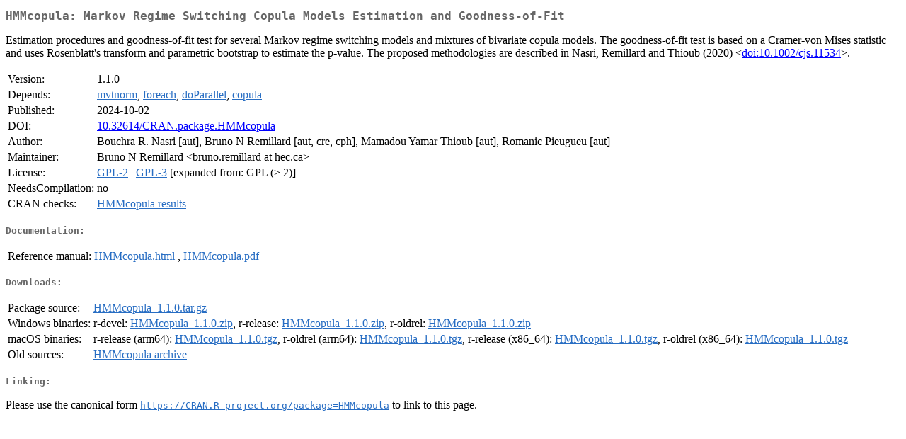

--- FILE ---
content_type: text/html; charset=utf-8
request_url: https://stat.ethz.ch/CRAN/web/packages/HMMcopula/index.html
body_size: 5793
content:
<!DOCTYPE html>
<html>
<head>
<title>CRAN: Package HMMcopula</title>
<link rel="canonical" href="https://CRAN.R-project.org/package=HMMcopula"/>
<link rel="stylesheet" type="text/css" href="../../CRAN_web.css" />
<meta http-equiv="Content-Type" content="text/html; charset=utf-8" />
<meta name="viewport" content="width=device-width, initial-scale=1.0, user-scalable=yes"/>
<meta name="citation_title" content="Markov Regime Switching Copula Models Estimation and Goodness-of-Fit [R package HMMcopula version 1.1.0]" />
<meta name="citation_author1" content="Bouchra R. Nasri" />
<meta name="citation_author2" content="Bruno N Remillard" />
<meta name="citation_author3" content="Mamadou Yamar Thioub" />
<meta name="citation_author4" content="Romanic Pieugueu" />
<meta name="citation_publication_date" content="2024-10-02" />
<meta name="citation_public_url" content="https://CRAN.R-project.org/package=HMMcopula" />
<meta name="DC.identifier" content="https://CRAN.R-project.org/package=HMMcopula" />
<meta name="DC.publisher" content="Comprehensive R Archive Network (CRAN)" />
<meta name="twitter:card" content="summary" />
<meta property="og:title" content="HMMcopula: Markov Regime Switching Copula Models Estimation and Goodness-of-Fit" />
<meta property="og:description" content="Estimation procedures and goodness-of-fit test for several Markov regime switching models and mixtures of bivariate copula models. The goodness-of-fit test is based on a Cramer-von Mises statistic and uses Rosenblatt's transform and parametric bootstrap to estimate the p-value. The proposed methodologies are described in Nasri, Remillard and Thioub (2020) &amp;lt;&lt;a href=&quot;https://doi.org/10.1002%2Fcjs.11534&quot; target=&quot;_top&quot;&gt;doi:10.1002/cjs.11534&lt;/a&gt;&amp;gt;." />
<meta property="og:image" content="https://CRAN.R-project.org/CRANlogo.png" />
<meta property="og:type" content="website" />
<meta property="og:url" content="https://CRAN.R-project.org/package=HMMcopula" />
<style type="text/css">
  table td { vertical-align: top; }
</style>
</head>
<body>
<div class="container">
<h2>HMMcopula: Markov Regime Switching Copula Models Estimation and
Goodness-of-Fit</h2>
<p>Estimation procedures and goodness-of-fit test for several Markov regime switching models and mixtures of  bivariate copula models. The goodness-of-fit test is based on a Cramer-von Mises statistic and uses Rosenblatt's transform and parametric bootstrap to estimate the p-value. The proposed methodologies are described in Nasri, Remillard and Thioub (2020) &lt;<a href="https://doi.org/10.1002%2Fcjs.11534" target="_top">doi:10.1002/cjs.11534</a>&gt;.</p>
<table>
<tr>
<td>Version:</td>
<td>1.1.0</td>
</tr>
<tr>
<td>Depends:</td>
<td><a href="../mvtnorm/index.html"><span class="CRAN">mvtnorm</span></a>, <a href="../foreach/index.html"><span class="CRAN">foreach</span></a>, <a href="../doParallel/index.html"><span class="CRAN">doParallel</span></a>, <a href="../copula/index.html"><span class="CRAN">copula</span></a></td>
</tr>
<tr>
<td>Published:</td>
<td>2024-10-02</td>
</tr>
<tr>
<td>DOI:</td>
<td><a href="https://doi.org/10.32614/CRAN.package.HMMcopula">10.32614/CRAN.package.HMMcopula</a></td>
</tr>
<tr>
<td>Author:</td>
<td>Bouchra R. Nasri [aut],
  Bruno N Remillard [aut, cre, cph],
  Mamadou Yamar Thioub [aut],
  Romanic Pieugueu [aut]</td>
</tr>
<tr>
<td>Maintainer:</td>
<td>Bruno N Remillard  &#x3c;&#x62;&#x72;&#x75;&#x6e;&#x6f;&#x2e;&#x72;&#x65;&#x6d;&#x69;&#x6c;&#x6c;&#x61;&#x72;&#x64;&#x20;&#x61;&#x74;&#x20;&#x68;&#x65;&#x63;&#x2e;&#x63;&#x61;&#x3e;</td>
</tr>
<tr>
<td>License:</td>
<td><a href="../../licenses/GPL-2"><span class="CRAN">GPL-2</span></a> | <a href="../../licenses/GPL-3"><span class="CRAN">GPL-3</span></a> [expanded from: GPL (&ge; 2)]</td>
</tr>
<tr>
<td>NeedsCompilation:</td>
<td>no</td>
</tr>
<tr>
<td>CRAN&nbsp;checks:</td>
<td><a href="../../checks/check_results_HMMcopula.html"><span class="CRAN">HMMcopula results</span></a></td>
</tr>
</table>
<h4>Documentation:</h4>
<table>
<tr>
<td>Reference&nbsp;manual:</td>
<td>
 <a href="refman/HMMcopula.html"><span class="CRAN">HMMcopula.html</span></a> ,  <a href="HMMcopula.pdf"><span class="CRAN">HMMcopula.pdf</span></a> 
</td>
</tr>
</table>
<h4>Downloads:</h4>
<table>
<tr>
<td> Package&nbsp;source: </td>
<td> <a href="../../../src/contrib/HMMcopula_1.1.0.tar.gz"> <span class="CRAN"> HMMcopula_1.1.0.tar.gz </span> </a> </td>
</tr>
<tr>
<td> Windows&nbsp;binaries: </td>
<td> r-devel: <a href="../../../bin/windows/contrib/4.6/HMMcopula_1.1.0.zip"><span class="CRAN">HMMcopula_1.1.0.zip</span></a>, r-release: <a href="../../../bin/windows/contrib/4.5/HMMcopula_1.1.0.zip"><span class="CRAN">HMMcopula_1.1.0.zip</span></a>, r-oldrel: <a href="../../../bin/windows/contrib/4.4/HMMcopula_1.1.0.zip"><span class="CRAN">HMMcopula_1.1.0.zip</span></a> </td>
</tr>
<tr>
<td> macOS&nbsp;binaries: </td>
<td> r-release (arm64): <a href="../../../bin/macosx/big-sur-arm64/contrib/4.5/HMMcopula_1.1.0.tgz"><span class="CRAN">HMMcopula_1.1.0.tgz</span></a>, r-oldrel (arm64): <a href="../../../bin/macosx/big-sur-arm64/contrib/4.4/HMMcopula_1.1.0.tgz"><span class="CRAN">HMMcopula_1.1.0.tgz</span></a>, r-release (x86_64): <a href="../../../bin/macosx/big-sur-x86_64/contrib/4.5/HMMcopula_1.1.0.tgz"><span class="CRAN">HMMcopula_1.1.0.tgz</span></a>, r-oldrel (x86_64): <a href="../../../bin/macosx/big-sur-x86_64/contrib/4.4/HMMcopula_1.1.0.tgz"><span class="CRAN">HMMcopula_1.1.0.tgz</span></a> </td>
</tr>
<tr>
<td> Old&nbsp;sources: </td>
<td> <a href="https://CRAN.R-project.org/src/contrib/Archive/HMMcopula"> <span class="CRAN"> HMMcopula archive </span> </a> </td>
</tr>
</table>
<h4>Linking:</h4>
<p>Please use the canonical form
<a href="https://CRAN.R-project.org/package=HMMcopula"><span class="CRAN"><samp>https://CRAN.R-project.org/package=HMMcopula</samp></span></a>
to link to this page.</p>
</div>
</body>
</html>
